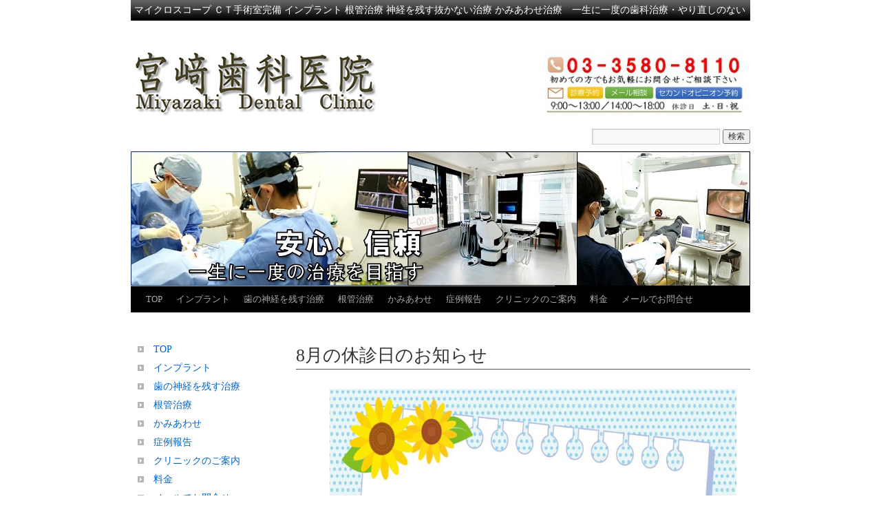

--- FILE ---
content_type: text/html; charset=UTF-8
request_url: https://miyazaki-dentalclinic.com/18784
body_size: 5363
content:
<!DOCTYPE html>
<html lang="ja">
<head>
<meta charset="UTF-8" />
<title>  8月の休診日のお知らせ</title>
<link rel="profile" href="https://gmpg.org/xfn/11" />
<link rel="stylesheet" type="text/css" media="all" href="https://miyazaki-dentalclinic.com/wp/wp-content/themes/miyazaki/style.css" />
<link rel="pingback" href="https://miyazaki-dentalclinic.com/wp/xmlrpc.php" />
<link rel="canonical" href="https://miyazaki-dentalclinic.com" />
<link rel='dns-prefetch' href='//s.w.org' />
<link rel="alternate" type="application/rss+xml" title="インプラント・マイクロスコープ根管治療・歯の神経を抜かない・かみあわせの歯医者　関東近郊東京都内新橋内幸町虎ノ門霞ヶ関汐留日比谷銀座歯科歯医者　 舩井（船井）幸雄先生の著書「退散せよ似非コンサルタント」（52頁の超プロの５条件で紹介される）や　私の知った良い歯科医師（歯医者）、信頼できる歯医者・名医として紹介され、インプラント＆かみあわせ（顎関節症）治療で多くの患者さまを拝見する歯科医院 &raquo; フィード" href="https://miyazaki-dentalclinic.com/feed" />
<link rel="alternate" type="application/rss+xml" title="インプラント・マイクロスコープ根管治療・歯の神経を抜かない・かみあわせの歯医者　関東近郊東京都内新橋内幸町虎ノ門霞ヶ関汐留日比谷銀座歯科歯医者　 舩井（船井）幸雄先生の著書「退散せよ似非コンサルタント」（52頁の超プロの５条件で紹介される）や　私の知った良い歯科医師（歯医者）、信頼できる歯医者・名医として紹介され、インプラント＆かみあわせ（顎関節症）治療で多くの患者さまを拝見する歯科医院 &raquo; コメントフィード" href="https://miyazaki-dentalclinic.com/comments/feed" />
<link rel="alternate" type="application/rss+xml" title="インプラント・マイクロスコープ根管治療・歯の神経を抜かない・かみあわせの歯医者　関東近郊東京都内新橋内幸町虎ノ門霞ヶ関汐留日比谷銀座歯科歯医者　 舩井（船井）幸雄先生の著書「退散せよ似非コンサルタント」（52頁の超プロの５条件で紹介される）や　私の知った良い歯科医師（歯医者）、信頼できる歯医者・名医として紹介され、インプラント＆かみあわせ（顎関節症）治療で多くの患者さまを拝見する歯科医院 &raquo; 8月の休診日のお知らせ のコメントのフィード" href="https://miyazaki-dentalclinic.com/18784/feed" />
		<script type="text/javascript">
			window._wpemojiSettings = {"baseUrl":"https:\/\/s.w.org\/images\/core\/emoji\/12.0.0-1\/72x72\/","ext":".png","svgUrl":"https:\/\/s.w.org\/images\/core\/emoji\/12.0.0-1\/svg\/","svgExt":".svg","source":{"concatemoji":"https:\/\/miyazaki-dentalclinic.com\/wp\/wp-includes\/js\/wp-emoji-release.min.js?ver=5.3.20"}};
			!function(e,a,t){var n,r,o,i=a.createElement("canvas"),p=i.getContext&&i.getContext("2d");function s(e,t){var a=String.fromCharCode;p.clearRect(0,0,i.width,i.height),p.fillText(a.apply(this,e),0,0);e=i.toDataURL();return p.clearRect(0,0,i.width,i.height),p.fillText(a.apply(this,t),0,0),e===i.toDataURL()}function c(e){var t=a.createElement("script");t.src=e,t.defer=t.type="text/javascript",a.getElementsByTagName("head")[0].appendChild(t)}for(o=Array("flag","emoji"),t.supports={everything:!0,everythingExceptFlag:!0},r=0;r<o.length;r++)t.supports[o[r]]=function(e){if(!p||!p.fillText)return!1;switch(p.textBaseline="top",p.font="600 32px Arial",e){case"flag":return s([127987,65039,8205,9895,65039],[127987,65039,8203,9895,65039])?!1:!s([55356,56826,55356,56819],[55356,56826,8203,55356,56819])&&!s([55356,57332,56128,56423,56128,56418,56128,56421,56128,56430,56128,56423,56128,56447],[55356,57332,8203,56128,56423,8203,56128,56418,8203,56128,56421,8203,56128,56430,8203,56128,56423,8203,56128,56447]);case"emoji":return!s([55357,56424,55356,57342,8205,55358,56605,8205,55357,56424,55356,57340],[55357,56424,55356,57342,8203,55358,56605,8203,55357,56424,55356,57340])}return!1}(o[r]),t.supports.everything=t.supports.everything&&t.supports[o[r]],"flag"!==o[r]&&(t.supports.everythingExceptFlag=t.supports.everythingExceptFlag&&t.supports[o[r]]);t.supports.everythingExceptFlag=t.supports.everythingExceptFlag&&!t.supports.flag,t.DOMReady=!1,t.readyCallback=function(){t.DOMReady=!0},t.supports.everything||(n=function(){t.readyCallback()},a.addEventListener?(a.addEventListener("DOMContentLoaded",n,!1),e.addEventListener("load",n,!1)):(e.attachEvent("onload",n),a.attachEvent("onreadystatechange",function(){"complete"===a.readyState&&t.readyCallback()})),(n=t.source||{}).concatemoji?c(n.concatemoji):n.wpemoji&&n.twemoji&&(c(n.twemoji),c(n.wpemoji)))}(window,document,window._wpemojiSettings);
		</script>
		<style type="text/css">
img.wp-smiley,
img.emoji {
	display: inline !important;
	border: none !important;
	box-shadow: none !important;
	height: 1em !important;
	width: 1em !important;
	margin: 0 .07em !important;
	vertical-align: -0.1em !important;
	background: none !important;
	padding: 0 !important;
}
</style>
	<link rel='stylesheet' id='wp-block-library-css'  href='https://miyazaki-dentalclinic.com/wp/wp-includes/css/dist/block-library/style.min.css?ver=5.3.20' type='text/css' media='all' />
<link rel='stylesheet' id='contact-form-7-css'  href='https://miyazaki-dentalclinic.com/wp/wp-content/plugins/contact-form-7/includes/css/styles.css?ver=5.1.7' type='text/css' media='all' />
<link rel='stylesheet' id='twentyten-block-style-css'  href='https://miyazaki-dentalclinic.com/wp/wp-content/themes/twentyten/blocks.css?ver=20181018' type='text/css' media='all' />
<script type='text/javascript' src='https://miyazaki-dentalclinic.com/wp/wp-includes/js/jquery/jquery.js?ver=1.12.4-wp'></script>
<script type='text/javascript' src='https://miyazaki-dentalclinic.com/wp/wp-includes/js/jquery/jquery-migrate.min.js?ver=1.4.1'></script>
<link rel='https://api.w.org/' href='https://miyazaki-dentalclinic.com/wp-json/' />
<link rel="EditURI" type="application/rsd+xml" title="RSD" href="https://miyazaki-dentalclinic.com/wp/xmlrpc.php?rsd" />
<link rel="wlwmanifest" type="application/wlwmanifest+xml" href="https://miyazaki-dentalclinic.com/wp/wp-includes/wlwmanifest.xml" /> 
<link rel='prev' title='かみあわせ　鼻呼吸のススメ　東京都内内幸町虎ノ門新橋霞ヶ関の歯医者歯科' href='https://miyazaki-dentalclinic.com/19017' />
<link rel='next' title='金属を使用しない白い歯　東京都内内幸町虎ノ門新橋霞ヶ関の歯医者歯科' href='https://miyazaki-dentalclinic.com/19021' />
<meta name="generator" content="WordPress 5.3.20" />
<link rel="canonical" href="https://miyazaki-dentalclinic.com/18784" />
<link rel='shortlink' href='https://miyazaki-dentalclinic.com/?p=18784' />
<link rel="alternate" type="application/json+oembed" href="https://miyazaki-dentalclinic.com/wp-json/oembed/1.0/embed?url=https%3A%2F%2Fmiyazaki-dentalclinic.com%2F18784" />
<link rel="alternate" type="text/xml+oembed" href="https://miyazaki-dentalclinic.com/wp-json/oembed/1.0/embed?url=https%3A%2F%2Fmiyazaki-dentalclinic.com%2F18784&#038;format=xml" />
</head>

<body class="post-template-default single single-post postid-18784 single-format-standard">
<div id="wrapper" class="hfeed">
	<div id="header">
		<div id="masthead">
			<div id="branding" role="banner">
				<h1>マイクロスコープ ＣＴ手術室完備 インプラント 根管治療 神経を残す抜かない治療 かみあわせ治療　一生に一度の歯科治療・やり直しのない歯科い治療に挑戦</h1>
				<div id="site-title">
					<span><span class="widget-title">宮﨑歯科医院</span><a href="https://miyazaki-dentalclinic.com/"><img width="362" height="93" src="https://miyazaki-dentalclinic.com/wp/wp-content/uploads/title-logo.jpg" class="image wp-image-159  attachment-full size-full" alt="" style="max-width: 100%; height: auto;" srcset="https://miyazaki-dentalclinic.com/wp/wp-content/uploads/title-logo.jpg 362w, https://miyazaki-dentalclinic.com/wp/wp-content/uploads/title-logo-150x38.jpg 150w, https://miyazaki-dentalclinic.com/wp/wp-content/uploads/title-logo-300x77.jpg 300w" sizes="(max-width: 362px) 100vw, 362px" /></a></span>				</div>
				<div id="header_right">
					<div class="widget-container widget_media_image"><span class="widget-title">18時　最終受付　03-3580-8110</span><a href="https://miyazaki-dentalclinic.com/accessinfo"><img width="310" height="104" src="https://miyazaki-dentalclinic.com/wp/wp-content/uploads/ee7b54f0af369bbe5b32144fac9787d5.jpg" class="image wp-image-23184  attachment-full size-full" alt="" style="max-width: 100%; height: auto;" srcset="https://miyazaki-dentalclinic.com/wp/wp-content/uploads/ee7b54f0af369bbe5b32144fac9787d5.jpg 310w, https://miyazaki-dentalclinic.com/wp/wp-content/uploads/ee7b54f0af369bbe5b32144fac9787d5-150x50.jpg 150w, https://miyazaki-dentalclinic.com/wp/wp-content/uploads/ee7b54f0af369bbe5b32144fac9787d5-300x101.jpg 300w" sizes="(max-width: 310px) 100vw, 310px" /></a></div><div class="widget-container widget_search"><span class="widget-title">知りたい内容を検索</span><form role="search" method="get" id="searchform" class="searchform" action="https://miyazaki-dentalclinic.com/">
				<div>
					<label class="screen-reader-text" for="s">検索:</label>
					<input type="text" value="" name="s" id="s" />
					<input type="submit" id="searchsubmit" value="検索" />
				</div>
			</form></div>				</div>

									<div id="lower-image" class="widget-container widget_media_image"><h3 class="widget-title">2016　1020　HP　TOP 900 196</h3><a href="https://miyazaki-dentalclinic.com/wp/wp-content/uploads/7c7b5baccb1be9b0d6ba5d54e4281824.jpg"><img width="900" height="196" src="https://miyazaki-dentalclinic.com/wp/wp-content/uploads/7c7b5baccb1be9b0d6ba5d54e4281824.jpg" class="image wp-image-23185  attachment-full size-full" alt="" style="max-width: 100%; height: auto;" srcset="https://miyazaki-dentalclinic.com/wp/wp-content/uploads/7c7b5baccb1be9b0d6ba5d54e4281824.jpg 900w, https://miyazaki-dentalclinic.com/wp/wp-content/uploads/7c7b5baccb1be9b0d6ba5d54e4281824-150x33.jpg 150w, https://miyazaki-dentalclinic.com/wp/wp-content/uploads/7c7b5baccb1be9b0d6ba5d54e4281824-300x65.jpg 300w, https://miyazaki-dentalclinic.com/wp/wp-content/uploads/7c7b5baccb1be9b0d6ba5d54e4281824-768x167.jpg 768w" sizes="(max-width: 900px) 100vw, 900px" /></a></div>								</div><!-- #branding -->
			<div id="access" role="navigation">
			  				<div class="skip-link screen-reader-text"><a href="#content" title="コンテンツへスキップ">コンテンツへスキップ</a></div>
								<div class="menu-header"><ul id="menu-side%e3%80%80menu" class="menu"><li id="menu-item-22006" class="menu-item menu-item-type-custom menu-item-object-custom menu-item-home menu-item-22006"><a href="https://miyazaki-dentalclinic.com/">TOP</a></li>
<li id="menu-item-11812" class="menu-item menu-item-type-taxonomy menu-item-object-category menu-item-11812"><a href="https://miyazaki-dentalclinic.com/category/%e3%82%a4%e3%83%b3%e3%83%97%e3%83%a9%e3%83%b3%e3%83%88">インプラント</a></li>
<li id="menu-item-21878" class="menu-item menu-item-type-custom menu-item-object-custom menu-item-21878"><a href="http://miyazaki-dentalclinic.com/21762">歯の神経を残す治療</a></li>
<li id="menu-item-17611" class="menu-item menu-item-type-custom menu-item-object-custom menu-item-17611"><a href="http://miyazaki-dentalclinic.com/14599">根管治療</a></li>
<li id="menu-item-11811" class="menu-item menu-item-type-taxonomy menu-item-object-category menu-item-11811"><a href="https://miyazaki-dentalclinic.com/category/%e3%81%8b%e3%81%bf%e3%81%82%e3%82%8f%e3%81%9b">かみあわせ</a></li>
<li id="menu-item-17663" class="menu-item menu-item-type-custom menu-item-object-custom menu-item-17663"><a href="http://miyazaki-dentalclinic.com/17366">症例報告</a></li>
<li id="menu-item-245" class="menu-item menu-item-type-post_type menu-item-object-page menu-item-245"><a href="https://miyazaki-dentalclinic.com/accessinfo">クリニックのご案内</a></li>
<li id="menu-item-11800" class="menu-item menu-item-type-taxonomy menu-item-object-category menu-item-11800"><a href="https://miyazaki-dentalclinic.com/category/money">料金</a></li>
<li id="menu-item-102" class="menu-item menu-item-type-post_type menu-item-object-page menu-item-102"><a href="https://miyazaki-dentalclinic.com/form">メールでお問合せ</a></li>
</ul></div>			</div><!-- #access -->

		</div><!-- #masthead -->
	</div><!-- #header -->

	<div id="main">

		<div id="container">
			<div id="content" role="main">
			<div id="pankuz"></div>

			
				<div id="post-18784" class="post-18784 post type-post status-publish format-standard hentry category-facebook">
					<h2 class="entry-title">8月の休診日のお知らせ</h2>

					<div class="entry-content style">
						<p><img src="https://miyazaki-dentalclinic.com/wp/wp-content/uploads/81017142849e31d0ca86c31c6f62a00e.jpg" title="8月" width="848" height="675" class="alignleft size-full wp-image-18785" srcset="https://miyazaki-dentalclinic.com/wp/wp-content/uploads/81017142849e31d0ca86c31c6f62a00e.jpg 848w, https://miyazaki-dentalclinic.com/wp/wp-content/uploads/81017142849e31d0ca86c31c6f62a00e-150x119.jpg 150w, https://miyazaki-dentalclinic.com/wp/wp-content/uploads/81017142849e31d0ca86c31c6f62a00e-300x238.jpg 300w" sizes="(max-width: 848px) 100vw, 848px" /></p>
											</div><!-- .entry-content -->

					
				</div><!-- #post-## -->

			
			</div><!-- #content -->
		</div><!-- #container -->


		<div id="primary" class="widget-area" role="complementary">
	<div id="nav_menu-3" class="widget-container widget_nav_menu"><div class="menu-side%e3%80%80menu-container"><ul id="menu-side%e3%80%80menu-1" class="menu"><li class="menu-item menu-item-type-custom menu-item-object-custom menu-item-home menu-item-22006"><a href="https://miyazaki-dentalclinic.com/">TOP</a></li>
<li class="menu-item menu-item-type-taxonomy menu-item-object-category menu-item-11812"><a href="https://miyazaki-dentalclinic.com/category/%e3%82%a4%e3%83%b3%e3%83%97%e3%83%a9%e3%83%b3%e3%83%88">インプラント</a></li>
<li class="menu-item menu-item-type-custom menu-item-object-custom menu-item-21878"><a href="http://miyazaki-dentalclinic.com/21762">歯の神経を残す治療</a></li>
<li class="menu-item menu-item-type-custom menu-item-object-custom menu-item-17611"><a href="http://miyazaki-dentalclinic.com/14599">根管治療</a></li>
<li class="menu-item menu-item-type-taxonomy menu-item-object-category menu-item-11811"><a href="https://miyazaki-dentalclinic.com/category/%e3%81%8b%e3%81%bf%e3%81%82%e3%82%8f%e3%81%9b">かみあわせ</a></li>
<li class="menu-item menu-item-type-custom menu-item-object-custom menu-item-17663"><a href="http://miyazaki-dentalclinic.com/17366">症例報告</a></li>
<li class="menu-item menu-item-type-post_type menu-item-object-page menu-item-245"><a href="https://miyazaki-dentalclinic.com/accessinfo">クリニックのご案内</a></li>
<li class="menu-item menu-item-type-taxonomy menu-item-object-category menu-item-11800"><a href="https://miyazaki-dentalclinic.com/category/money">料金</a></li>
<li class="menu-item menu-item-type-post_type menu-item-object-page menu-item-102"><a href="https://miyazaki-dentalclinic.com/form">メールでお問合せ</a></li>
</ul></div></div><div id="calendar-3" class="widget-container widget_calendar"><div id="calendar_wrap" class="calendar_wrap"><table id="wp-calendar">
	<caption>2026年1月</caption>
	<thead>
	<tr>
		<th scope="col" title="月曜日">月</th>
		<th scope="col" title="火曜日">火</th>
		<th scope="col" title="水曜日">水</th>
		<th scope="col" title="木曜日">木</th>
		<th scope="col" title="金曜日">金</th>
		<th scope="col" title="土曜日">土</th>
		<th scope="col" title="日曜日">日</th>
	</tr>
	</thead>

	<tfoot>
	<tr>
		<td colspan="3" id="prev"><a href="https://miyazaki-dentalclinic.com/date/2025/12">&laquo; 12月</a></td>
		<td class="pad">&nbsp;</td>
		<td colspan="3" id="next" class="pad">&nbsp;</td>
	</tr>
	</tfoot>

	<tbody>
	<tr>
		<td colspan="3" class="pad">&nbsp;</td><td>1</td><td>2</td><td>3</td><td>4</td>
	</tr>
	<tr>
		<td>5</td><td>6</td><td>7</td><td>8</td><td id="today">9</td><td>10</td><td>11</td>
	</tr>
	<tr>
		<td>12</td><td>13</td><td>14</td><td>15</td><td>16</td><td>17</td><td>18</td>
	</tr>
	<tr>
		<td>19</td><td>20</td><td>21</td><td>22</td><td>23</td><td>24</td><td>25</td>
	</tr>
	<tr>
		<td>26</td><td>27</td><td>28</td><td>29</td><td>30</td><td>31</td>
		<td class="pad" colspan="1">&nbsp;</td>
	</tr>
	</tbody>
	</table></div></div><div id="custom_html-2" class="widget_text widget-container widget_custom_html"><div class="textwidget custom-html-widget"><div align="center"><iframe src="https://www.facebook.com/plugins/like.php?app_id=239707649393927&href=http%3A%2F%2Fmiyazaki-dentalclinic.com%2F&send=false&layout=button_count&width=180&show_faces=false&action=like&colorscheme=light&font&height=21" scrolling="no" frameborder="0" style="border:none; overflow:hidden; width:180px; height:21px;"></iframe></div></div></div><div id="custom_html-3" class="widget_text widget-container widget_custom_html"><div class="textwidget custom-html-widget"><div style="margin-left: 10px;">
<!-- Facebook Badge START --><a
href="https://www.facebook.com/miyazakidentalclinic" target="_TOP"
style="font-family: &quot;lucida
grande&quot;,tahoma,verdana,arial,sans-serif; font-size: 11px; font-variant:
normal; font-style: normal; font-weight: normal; color: #3B5998;
text-decoration: none;" title="宮﨑歯科医院">宮﨑歯科医院</a><br/><a
href="https://www.facebook.com/miyazakidentalclinic" target="_TOP" title="宮
﨑歯科医院"><img
src="https://badge.facebook.com/badge/184368621623037.1613.1629551288.png"
width="120" style="border: 0px;" /></a><!-- Facebook Badge END -->
</div></div></div>		</div><!-- #primary .widget-area -->
	</div><!-- #main -->

	<div id="footer" role="contentinfo">
		<div id="colophon">
			
			<div id="copyright">
				Copyright (c) <script type="text/javascript">myDate = new Date();myYear = myDate.getFullYear();document.write(myYear);</script> Miyazaki Dental Clinic. All Rights Reserved
			</div><!-- #site-generator -->

		</div><!-- #colophon -->
	</div><!-- #footer -->

</div><!-- #wrapper -->

<script type="text/javascript">
  if(jQuery('.wpcf7').length){　//formのclassが存在するか判定
    var wpcf7Elm = document.querySelector( '.wpcf7' );
    wpcf7Elm.addEventListener( 'wpcf7mailsent', function( event ) {
     location.replace('http://miyazaki-dentalclinic.com/thanks');
   }, false );
  }
</script>
<script type='text/javascript' src='https://miyazaki-dentalclinic.com/wp/wp-includes/js/comment-reply.min.js?ver=5.3.20'></script>
<script type='text/javascript'>
/* <![CDATA[ */
var wpcf7 = {"apiSettings":{"root":"https:\/\/miyazaki-dentalclinic.com\/wp-json\/contact-form-7\/v1","namespace":"contact-form-7\/v1"}};
/* ]]> */
</script>
<script type='text/javascript' src='https://miyazaki-dentalclinic.com/wp/wp-content/plugins/contact-form-7/includes/js/scripts.js?ver=5.1.7'></script>
<script type='text/javascript' src='https://miyazaki-dentalclinic.com/wp/wp-includes/js/wp-embed.min.js?ver=5.3.20'></script>
</body>
</html>
